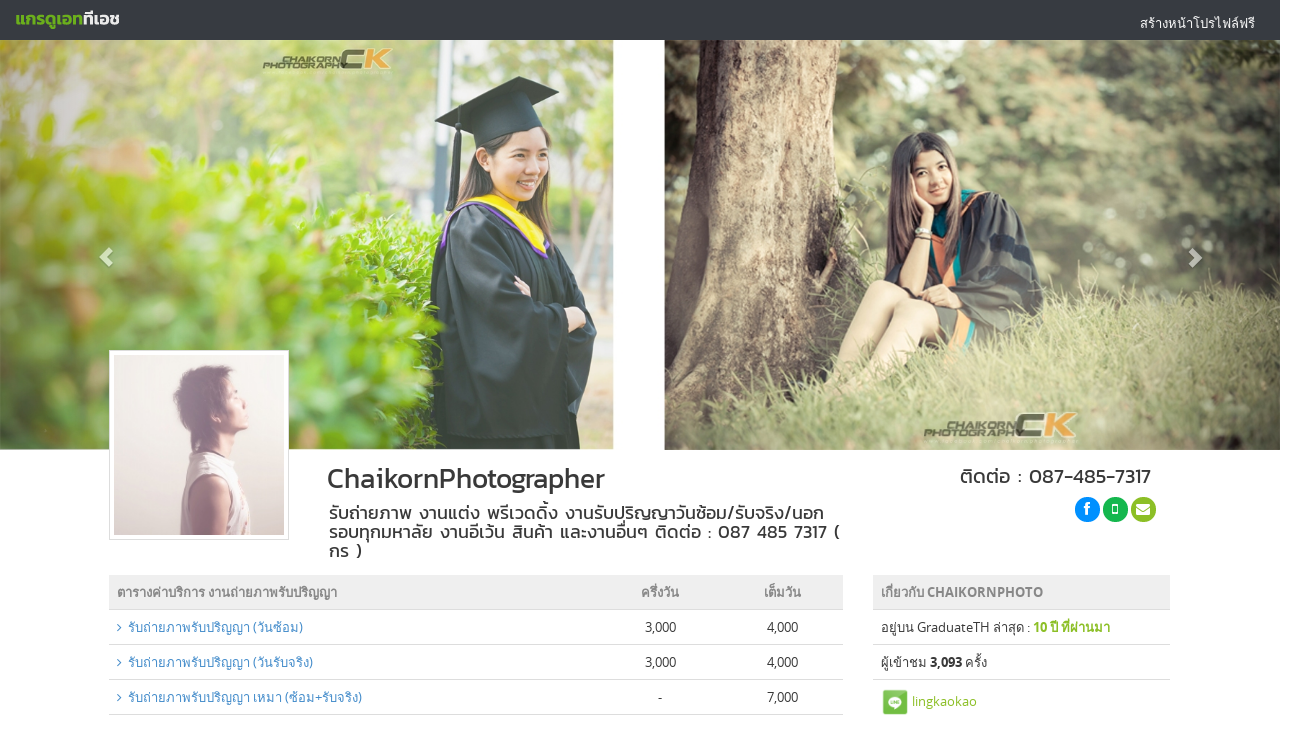

--- FILE ---
content_type: text/html;charset=CHARSET
request_url: https://www.graduateth.com/chaikornphoto
body_size: 7912
content:
<!DOCTYPE html>

<html>
    <head><!-- 
		<script data-ad-client="ca-pub-0760722859646290" async src="https://pagead2.googlesyndication.com/pagead/js/adsbygoogle.js"></script> -->
        <meta charset="utf-8">
        <meta http-equiv="X-UA-Compatible" content="IE=edge,chrome=1">
        <base href="https://www.graduateth.com">
        <title>ChaikornPhotographer | GraduateTH</title>
        <meta name="description" content="à¸£à¸±à¸šà¸–à¹ˆà¸²à¸¢à¸ à¸²à¸ž à¸‡à¸²à¸™à¹à¸•à¹ˆà¸‡ à¸žà¸£à¸µà¹€à¸§à¸”à¸”à¸´à¹‰à¸‡ à¸‡à¸²à¸™à¸£à¸±à¸šà¸›à¸£à¸´à¸à¸à¸²à¸§à¸±à¸™à¸‹à¹‰à¸­à¸¡/à¸£à¸±à¸šà¸ˆà¸£à¸´à¸‡/à¸™à¸­à¸à¸£à¸­à¸šà¸—à¸¸à¸à¸¡à¸«à¸²à¸¥à¸±à¸¢ à¸‡à¸²à¸™à¸­à¸µà¹€à¸§à¹‰à¸™ à¸ªà¸´à¸™à¸„à¹‰à¸² à¹à¸¥à¸°à¸‡à¸²à¸™à¸­à¸·à¹ˆà¸™à¹† à¸•à¸´à¸”à¸•à¹ˆà¸­ :  087 485 7317 ( à¸à¸£ )">
        <meta name="keyword" content="à¸£à¸±à¸šà¸–à¹ˆà¸²à¸¢à¸ à¸²à¸žà¸‡à¸²à¸™à¸žà¸´à¸˜à¸µà¸•à¹ˆà¸²à¸‡à¹† à¸–à¹ˆà¸²à¸¢à¸ à¸²à¸žà¸ªà¸´à¸™à¸„à¹‰à¸² à¸‡à¸²à¸™à¸­à¸µà¹€à¸§à¹‰à¸™ à¸—à¸³à¹‚à¸›à¸£à¹„à¸Ÿà¸¥à¹Œ,à¸«à¸²à¸Šà¹ˆà¸²à¸‡à¸ à¸²à¸ž, à¸Šà¹ˆà¸²à¸‡à¸ à¸²à¸žà¸£à¸±à¸šà¸›à¸£à¸´à¸à¸à¸², à¸Šà¹ˆà¸²à¸‡à¸—à¸³à¸œà¸¡à¸£à¸±à¸šà¸›à¸£à¸´à¸à¸à¸², à¸Šà¹ˆà¸²à¸‡à¹à¸•à¹ˆà¸‡à¸«à¸™à¹‰à¸²à¸£à¸±à¸šà¸›à¸£à¸´à¸à¸à¸², à¸‚à¸­à¸‡à¸‚à¸§à¸±à¸à¸£à¸±à¸šà¸›à¸£à¸´à¸à¸à¸², à¸•à¸²à¸à¸¥à¹‰à¸­à¸‡à¸£à¸±à¸šà¸›à¸£à¸´à¸à¸à¸², à¸à¸³à¸«à¸™à¸”à¸à¸²à¸£à¸£à¸±à¸šà¸›à¸£à¸´à¸à¸à¸², à¸žà¸´à¸˜à¸µà¸£à¸±à¸šà¸›à¸£à¸´à¸à¸à¸², à¸šà¸±à¸“à¸—à¸´à¸•à¸ˆà¸šà¹ƒà¸«à¸¡à¹ˆ, à¸„à¸¹à¹ˆà¸¡à¸·à¸­à¸šà¸±à¸“à¸—à¸´à¸•">
        <meta name="viewport" content="width=device-width, initial-scale=1.0"> 
		<meta property="fb:pages" content="562745040486780" />
		<meta property="og:title" content="ChaikornPhotographer | GraduateTH"/> 
		<meta property="og:site_name" content="GraduateTH"/>
		<meta property="og:description" content="à¸£à¸±à¸šà¸–à¹ˆà¸²à¸¢à¸ à¸²à¸ž à¸‡à¸²à¸™à¹à¸•à¹ˆà¸‡ à¸žà¸£à¸µà¹€à¸§à¸”à¸”à¸´à¹‰à¸‡ à¸‡à¸²à¸™à¸£à¸±à¸šà¸›à¸£à¸´à¸à¸à¸²à¸§à¸±à¸™à¸‹à¹‰à¸­à¸¡/à¸£à¸±à¸šà¸ˆà¸£à¸´à¸‡/à¸™à¸­à¸à¸£à¸­à¸šà¸—à¸¸à¸à¸¡à¸«à¸²à¸¥à¸±à¸¢ à¸‡à¸²à¸™à¸­à¸µà¹€à¸§à¹‰à¸™ à¸ªà¸´à¸™à¸„à¹‰à¸² à¹à¸¥à¸°à¸‡à¸²à¸™à¸­à¸·à¹ˆà¸™à¹† à¸•à¸´à¸”à¸•à¹ˆà¸­ :  087 485 7317 ( à¸à¸£ )"/>
		<meta property="og:url" content="https://www.graduateth.com/chaikornphoto"/>
		<meta property="og:type" content="article"/> 
		<meta property="fb:admins" content="546440225" />
		<meta property="fb:app_id" content="559575417463842" />
		<meta property="og:image" content="https://www.graduateth.com/data/chaikornphoto/1024_13898518641.jpg"/>		<meta property="article:author" content="https://www.facebook.com/graduateth" />
		<meta property="article:publisher" content="https://www.facebook.com/graduateth" />

		<link rel="alternate" hreflang="th" href="https://www.graduateth.com/chaikornphoto">
        <!-- Place favicon.ico and apple-touch-icon.png in the root directory -->

        <!--base css styles-->
        <link rel="stylesheet" href="assets/bootstrap/css/bootstrap.min.css">
        <link rel="stylesheet" href="assets/font-awesome/css/font-awesome.min.css">

        <!--page specific css styles-->
        <link rel="stylesheet" href="assets/prettyPhoto/css/prettyPhoto.css">
        <link rel="stylesheet" href="assets/jquery-ui/jquery-ui.min.css">
		
		        <link rel="stylesheet" type="text/css" href="assets/chosen-bootstrap/chosen.min.css" />
        <link rel="stylesheet" type="text/css" href="assets/jquery-tags-input/jquery.tagsinput.css" />
        <link rel="stylesheet" type="text/css" href="assets/jquery-pwstrength/jquery.pwstrength.css" />
        <link rel="stylesheet" type="text/css" href="assets/bootstrap-fileupload/bootstrap-fileupload.css" />
        <link rel="stylesheet" type="text/css" href="assets/bootstrap-duallistbox/duallistbox/bootstrap-duallistbox.css" />
        <link rel="stylesheet" type="text/css" href="assets/dropzone/downloads/css/dropzone.css" />
        <link rel="stylesheet" type="text/css" href="assets/bootstrap-colorpicker/css/colorpicker.css" />
        <link rel="stylesheet" type="text/css" href="assets/bootstrap-timepicker/compiled/timepicker.css" />
        <link rel="stylesheet" type="text/css" href="assets/clockface/css/clockface.css" />
        <link rel="stylesheet" type="text/css" href="assets/bootstrap-datepicker/css/datepicker.css" />
        <link rel="stylesheet" type="text/css" href="assets/bootstrap-daterangepicker/daterangepicker.css" />
        <link rel="stylesheet" type="text/css" href="assets/bootstrap-switch/static/stylesheets/bootstrap-switch.css" />
        <link rel="stylesheet" type="text/css" href="assets/bootstrap-wysihtml5/bootstrap-wysihtml5.css" />

		        <!--flaty css styles-->
        <link rel="stylesheet" href="css/flaty.css">
        <link rel="stylesheet" href="css/flaty-responsive.css">

        <!--custom css styles-->
        <link rel="stylesheet" href="a_custom.css?t=1769077440">
		<link href="font/kanit/kanit.css" rel="stylesheet" type="text/css">

        <link rel="shortcut icon" href="images/favicon.ico"> 
        <script src="//ajax.googleapis.com/ajax/libs/jquery/2.0.3/jquery.min.js"></script>
        <script>window.jQuery || document.write('<script src="assets/jquery/jquery-2.0.3.min.js"><\/script>')</script>
 
<!-- Facebook Pixel Code -->
<script>
  !function(f,b,e,v,n,t,s)
  {if(f.fbq)return;n=f.fbq=function(){n.callMethod?
  n.callMethod.apply(n,arguments):n.queue.push(arguments)};
  if(!f._fbq)f._fbq=n;n.push=n;n.loaded=!0;n.version='2.0';
  n.queue=[];t=b.createElement(e);t.async=!0;
  t.src=v;s=b.getElementsByTagName(e)[0];
  s.parentNode.insertBefore(t,s)}(window, document,'script',
  'https://connect.facebook.net/en_US/fbevents.js');
  fbq('init', '2286325785017933');
  fbq('track', 'PageView');
</script>
<noscript><img height="1" width="1" style="display:none"
  src="https://www.facebook.com/tr?id=2286325785017933&ev=PageView&noscript=1"
/></noscript>
<!-- End Facebook Pixel Code -->
    </head>        <div id="navbar" class="navbar" >
  
            <a class="navbar-brand" href="https://www.graduateth.com" title="GraduateTH">
                <small><img src="images/logos2019.png"border="0" align="left" title="GraduateTH à¸«à¸²à¸Šà¹ˆà¸²à¸‡à¸ à¸²à¸žà¸£à¸±à¸šà¸›à¸£à¸´à¸à¸à¸²"></small>
            </a>

            <ul class="nav flaty-nav pull-right">
                <li class="user-profile">
                    <a href="javascript:;" onclick="GTHFBLogin();" class="user-menu">à¸ªà¸£à¹‰à¸²à¸‡à¸«à¸™à¹‰à¸²à¹‚à¸›à¸£à¹„à¸Ÿà¸¥à¹Œà¸Ÿà¸£à¸µ</a>
				</li>
                <!-- END Button User -->
            </ul>
        </div>
        <!-- END Navbar -->
	<body class="skin-black">
<script>
  fbq('track', 'Lead');
  fbq('track', 'ViewContent');
</script> 

        <!-- BEGIN Container -->       <div class="container" id="main-container">            <!-- BEGIN Content -->            <div id="main-content"> 
        <!-- BEGIN Main Content -->
    <div class="bs-example visible-lg">
      <div id="carousel-example-generic" class="carousel slide" data-ride="carousel" style="max-height: 650px;">
        <ol class="carousel-indicators"><li data-target="#carousel-example-generic" data-slide-to="0" class="active"></li>
			<li data-target="#carousel-example-generic" data-slide-to="1" class=""></li>
			<li data-target="#carousel-example-generic" data-slide-to="2" class=""></li>
			</ol>
        <div class="carousel-inner">
          
			  <div class="item center active" style="max-height: 650px;">
				<img src="data/chaikornphoto/1920_13898518641.jpg">
			  </div>
			  
			  <div class="item center " style="max-height: 650px;">
				<img src="data/chaikornphoto/1920_13898537552.jpg">
			  </div>
			  
			  <div class="item center " style="max-height: 650px;">
				<img src="data/chaikornphoto/1920_13898543533.jpg">
			  </div>
			          </div>
        <a class="left carousel-control" href="#carousel-example-generic" data-slide="prev">
          <span class="glyphicon glyphicon-chevron-left"></span>
        </a>
        <a class="right carousel-control" href="#carousel-example-generic" data-slide="next">
          <span class="glyphicon glyphicon-chevron-right"></span>
        </a>
      </div>
    </div><!-- /example -->
	 <style>
#main-content {   
	padding:0 !important; 
}
.carousel, .carousel-inner , .carousel-control{   
	/*min-height:650px;*/
}

 
 </style> 
 
			<div class="row usertopbar" style=" ">
				<div class="col-md-2 col-md-offset-1 userbarimg"><img src="data/chaikornphoto/t_chaikornphoto.jpg" alt="chaikornphoto's profile" class="img-display img-thumbnail img-responsive"/></div>
				<div class="col-md-5 userbar">
					<h1 class="hd1 userbar">ChaikornPhotographer</h1>
					<h4 class="hd4 userbar">à¸£à¸±à¸šà¸–à¹ˆà¸²à¸¢à¸ à¸²à¸ž à¸‡à¸²à¸™à¹à¸•à¹ˆà¸‡ à¸žà¸£à¸µà¹€à¸§à¸”à¸”à¸´à¹‰à¸‡ à¸‡à¸²à¸™à¸£à¸±à¸šà¸›à¸£à¸´à¸à¸à¸²à¸§à¸±à¸™à¸‹à¹‰à¸­à¸¡/à¸£à¸±à¸šà¸ˆà¸£à¸´à¸‡/à¸™à¸­à¸à¸£à¸­à¸šà¸—à¸¸à¸à¸¡à¸«à¸²à¸¥à¸±à¸¢ à¸‡à¸²à¸™à¸­à¸µà¹€à¸§à¹‰à¸™ à¸ªà¸´à¸™à¸„à¹‰à¸² à¹à¸¥à¸°à¸‡à¸²à¸™à¸­à¸·à¹ˆà¸™à¹† à¸•à¸´à¸”à¸•à¹ˆà¸­ :  087 485 7317 ( à¸à¸£ )</h4> 
				</div>
				<div class="col-md-3 userbarsocial ">
					<h3 class="hd3 userbarhd">à¸•à¸´à¸”à¸•à¹ˆà¸­  : 087-485-7317</h3> 
									<div> 
										<a href="https://www.facebook.com/chaikorn.photographer" target="blank" ref="nofollow" class="btn btn-circle btn-primary" title="à¹„à¸›à¸¢à¸±à¸‡ Facebook"><i class="icon-facebook"></i></a> 																				 
										 
										 
										<button class="btn btn-circle btn-success"><i class="icon-mobile-phone" title="à¹„à¸›à¸¢à¸±à¸‡ Line : lingkaokao"></i></button> 
										<a href="mailto:chaikornphoto@gmail.com" class="btn btn-circle btn-lime" title="à¹„à¸›à¸¢à¸±à¸‡ Email"><i class="icon-envelope"></i></a>										 
									</div> 
				</div>  
			</div> <!-- /row --> 

    <div class="bs-example visible-xs">
      <div id="carousel-example-generic" class="carousel slide" data-ride="carousel" style="max-height: 650px;">
        <ol class="carousel-indicators"><li data-target="#carousel-example-generic" data-slide-to="0" class="active"></li>
			<li data-target="#carousel-example-generic" data-slide-to="1" class=""></li>
			<li data-target="#carousel-example-generic" data-slide-to="2" class=""></li>
			</ol>
        <div class="carousel-inner">
          
			  <div class="item center active" style="max-height: 650px;">
				<img src="data/chaikornphoto/1920_13898518641.jpg">
			  </div>
			  
			  <div class="item center " style="max-height: 650px;">
				<img src="data/chaikornphoto/1920_13898537552.jpg">
			  </div>
			  
			  <div class="item center " style="max-height: 650px;">
				<img src="data/chaikornphoto/1920_13898543533.jpg">
			  </div>
			          </div>
        <a class="left carousel-control" href="#carousel-example-generic" data-slide="prev">
          <span class="glyphicon glyphicon-chevron-left"></span>
        </a>
        <a class="right carousel-control" href="#carousel-example-generic" data-slide="next">
          <span class="glyphicon glyphicon-chevron-right"></span>
        </a>
      </div>
    </div><!-- /example -->


			<div class="row" style="margin-top:10px;">
				<div class="col-md-7 col-md-offset-1">
                                <table class="table fill-head">
                                    <thead>
                                        <tr> 
                                            <th>à¸•à¸²à¸£à¸²à¸‡à¸„à¹ˆà¸²à¸šà¸£à¸´à¸à¸²à¸£ à¸‡à¸²à¸™à¸–à¹ˆà¸²à¸¢à¸ à¸²à¸žà¸£à¸±à¸šà¸›à¸£à¸´à¸à¸à¸²</th>
                                            <th class="center col-md-2">à¸„à¸£à¸¶à¹ˆà¸‡à¸§à¸±à¸™</th>
                                            <th class="center col-md-2">à¹€à¸•à¹‡à¸¡à¸§à¸±à¸™</th>
                                        </tr>
                                    </thead>
                                    <tbody>

									                                        <tr> 
                                            <td>
											<a class="accordion-toggle" data-toggle="collapse" data-parent="#accordion" href="#collapsepre"><i class="icon-angle-right"></i> &nbsp;à¸£à¸±à¸šà¸–à¹ˆà¸²à¸¢à¸ à¸²à¸žà¸£à¸±à¸šà¸›à¸£à¸´à¸à¸à¸² (à¸§à¸±à¸™à¸‹à¹‰à¸­à¸¡)</a>
											<div id="collapsepre" class="panel-collapse collapse"> 
												<div class="well well-sm"><b>à¸ªà¸´à¹ˆà¸‡à¸—à¸µà¹ˆà¸„à¸¸à¸“à¸ˆà¸°à¹„à¸”à¹‰à¸£à¸±à¸š</b> <br>
												à¸ªà¸´à¹ˆà¸‡à¸—à¸µà¹ˆà¸„à¸¸à¸“à¸ˆà¸°à¹„à¸”à¹‰à¸£à¸±à¸š <br>
- à¸–à¹ˆà¸²à¸¢à¸ à¸²à¸žà¸ˆà¸³à¸™à¸§à¸™à¹„à¸¡à¹ˆà¸ˆà¸³à¸à¸±à¸”<br>
- à¹à¸•à¹ˆà¸‡à¹à¸ªà¸‡ à¸ªà¸µ à¸ªà¸§à¸¢à¸‡à¸²à¸¡à¸—à¸¸à¸à¸ à¸²à¸ž<br>
- à¹„à¸Ÿà¸¥à¹Œà¸ à¸²à¸žà¹„à¸£à¸—à¹Œà¹ƒà¸ªà¹ˆ DVD à¸žà¸£à¹‰à¸­à¸¡<br>
à¸›à¸£à¸´à¹‰à¸™à¸›à¸à¸ªà¸à¸µà¸™à¹à¸œà¹ˆà¸™<br>
- à¸ªà¹ˆà¸‡à¸£à¸¹à¸›à¸•à¸±à¸§à¸­à¸¢à¹ˆà¸²à¸‡à¹ƒà¸«à¹‰à¸Šà¸¡à¹€à¸£à¸·à¹ˆà¸­à¸¢à¹†à¸—à¸²à¸‡ facebook<br>
<br>
"à¸«à¸¡à¸²à¸¢à¹€à¸«à¸•à¸¸" (à¸£à¸²à¸„à¸²à¸™à¸µà¹ˆà¸£à¸§à¸¡à¸„à¹ˆà¸²à¹€à¸”à¸´à¸™à¸—à¸²à¸‡à¹à¸¥à¹‰à¸§ )<br>
- à¸à¸£à¸“à¸µà¸—à¸µà¹ˆà¸–à¹ˆà¸²à¸¢à¸•à¹ˆà¸²à¸‡à¸ˆà¸±à¸‡à¸«à¸§à¸±à¸”à¸‚à¸­à¸„à¸´à¸”à¸„à¹ˆà¸²à¹€à¸”à¸´à¸™à¸—à¸²à¸‡à¹„à¸›à¸à¸¥à¸±à¸šà¹à¸¥à¸°à¸„à¹ˆà¸²à¸—à¸µà¹ˆà¸žà¸±à¸à¸•à¸²à¸¡à¸ˆà¸£à¸´à¸‡												</div>
											</div> 
											</td>
                                            <td class="center">3,000</td>
                                            <td class="center">4,000</td>
                                        </tr>  
																				
									                                        <tr> 
                                            <td> 
											<a class="accordion-toggle" data-toggle="collapse" data-parent="#accordion" href="#collapseday"><i class="icon-angle-right"></i> &nbsp;à¸£à¸±à¸šà¸–à¹ˆà¸²à¸¢à¸ à¸²à¸žà¸£à¸±à¸šà¸›à¸£à¸´à¸à¸à¸² (à¸§à¸±à¸™à¸£à¸±à¸šà¸ˆà¸£à¸´à¸‡)</a>
											<div id="collapseday" class="panel-collapse collapse"> 
												<div class="well well-sm"><b>à¸ªà¸´à¹ˆà¸‡à¸—à¸µà¹ˆà¸„à¸¸à¸“à¸ˆà¸°à¹„à¸”à¹‰à¸£à¸±à¸š</b> <br>
												à¸ªà¸´à¹ˆà¸‡à¸—à¸µà¹ˆà¸„à¸¸à¸“à¸ˆà¸°à¹„à¸”à¹‰à¸£à¸±à¸š <br>
- à¸–à¹ˆà¸²à¸¢à¸ à¸²à¸žà¸ˆà¸³à¸™à¸§à¸™à¹„à¸¡à¹ˆà¸ˆà¸³à¸à¸±à¸”<br>
- à¹à¸•à¹ˆà¸‡à¹à¸ªà¸‡ à¸ªà¸µ à¸ªà¸§à¸¢à¸‡à¸²à¸¡à¸—à¸¸à¸à¸ à¸²à¸ž<br>
- à¹„à¸Ÿà¸¥à¹Œà¸ à¸²à¸žà¹„à¸£à¸—à¹Œà¹ƒà¸ªà¹ˆ DVD à¸žà¸£à¹‰à¸­à¸¡<br>
à¸›à¸£à¸´à¹‰à¸™à¸›à¸à¸ªà¸à¸µà¸™à¹à¸œà¹ˆà¸™<br>
- à¸ªà¹ˆà¸‡à¸£à¸¹à¸›à¸•à¸±à¸§à¸­à¸¢à¹ˆà¸²à¸‡à¹ƒà¸«à¹‰à¸Šà¸¡à¹€à¸£à¸·à¹ˆà¸­à¸¢à¹†à¸—à¸²à¸‡ facebook<br>
<br>
"à¸«à¸¡à¸²à¸¢à¹€à¸«à¸•à¸¸" (à¸£à¸²à¸„à¸²à¸™à¸µà¹ˆà¸£à¸§à¸¡à¸„à¹ˆà¸²à¹€à¸”à¸´à¸™à¸—à¸²à¸‡à¹à¸¥à¹‰à¸§ )<br>
- à¸à¸£à¸“à¸µà¸—à¸µà¹ˆà¸–à¹ˆà¸²à¸¢à¸•à¹ˆà¸²à¸‡à¸ˆà¸±à¸‡à¸«à¸§à¸±à¸”à¸‚à¸­à¸„à¸´à¸”à¸„à¹ˆà¸²à¹€à¸”à¸´à¸™à¸—à¸²à¸‡à¹„à¸›à¸à¸¥à¸±à¸šà¹à¸¥à¸°à¸„à¹ˆà¸²à¸—à¸µà¹ˆà¸žà¸±à¸à¸•à¸²à¸¡à¸ˆà¸£à¸´à¸‡												</div>
											</div> 
											</td>
                                            <td class="center">3,000</td>
                                            <td class="center">4,000</td>
                                        </tr>  
																				
									                                        <tr>  
                                            <td> 
											<a class="accordion-toggle" data-toggle="collapse" data-parent="#accordion" href="#collapsehire"><i class="icon-angle-right"></i> &nbsp;à¸£à¸±à¸šà¸–à¹ˆà¸²à¸¢à¸ à¸²à¸žà¸£à¸±à¸šà¸›à¸£à¸´à¸à¸à¸² à¹€à¸«à¸¡à¸² (à¸‹à¹‰à¸­à¸¡+à¸£à¸±à¸šà¸ˆà¸£à¸´à¸‡)</a>
											<div id="collapsehire" class="panel-collapse collapse"> 
												<div class="well well-sm"><b>à¸ªà¸´à¹ˆà¸‡à¸—à¸µà¹ˆà¸„à¸¸à¸“à¸ˆà¸°à¹„à¸”à¹‰à¸£à¸±à¸š</b> <br>
												à¸ªà¸´à¹ˆà¸‡à¸—à¸µà¹ˆà¸„à¸¸à¸“à¸ˆà¸°à¹„à¸”à¹‰à¸£à¸±à¸š <br>
- à¸–à¹ˆà¸²à¸¢à¸ à¸²à¸žà¸ˆà¸³à¸™à¸§à¸™à¹„à¸¡à¹ˆà¸ˆà¸³à¸à¸±à¸”<br>
- à¹à¸•à¹ˆà¸‡à¹à¸ªà¸‡ à¸ªà¸µ à¸ªà¸§à¸¢à¸‡à¸²à¸¡à¸—à¸¸à¸à¸ à¸²à¸ž<br>
- à¹„à¸Ÿà¸¥à¹Œà¸ à¸²à¸žà¹„à¸£à¸—à¹Œà¹ƒà¸ªà¹ˆ DVD à¸žà¸£à¹‰à¸­à¸¡<br>
à¸›à¸£à¸´à¹‰à¸™à¸›à¸à¸ªà¸à¸µà¸™à¹à¸œà¹ˆà¸™<br>
- à¸ªà¹ˆà¸‡à¸£à¸¹à¸›à¸•à¸±à¸§à¸­à¸¢à¹ˆà¸²à¸‡à¹ƒà¸«à¹‰à¸Šà¸¡à¹€à¸£à¸·à¹ˆà¸­à¸¢à¹†à¸—à¸²à¸‡ facebook<br>
<br>
"à¸«à¸¡à¸²à¸¢à¹€à¸«à¸•à¸¸" (à¸£à¸²à¸„à¸²à¸™à¸µà¹ˆà¸£à¸§à¸¡à¸„à¹ˆà¸²à¹€à¸”à¸´à¸™à¸—à¸²à¸‡à¹à¸¥à¹‰à¸§ )<br>
- à¸à¸£à¸“à¸µà¸—à¸µà¹ˆà¸–à¹ˆà¸²à¸¢à¸•à¹ˆà¸²à¸‡à¸ˆà¸±à¸‡à¸«à¸§à¸±à¸”à¸‚à¸­à¸„à¸´à¸”à¸„à¹ˆà¸²à¹€à¸”à¸´à¸™à¸—à¸²à¸‡à¹„à¸›à¸à¸¥à¸±à¸šà¹à¸¥à¸°à¸„à¹ˆà¸²à¸—à¸µà¹ˆà¸žà¸±à¸à¸•à¸²à¸¡à¸ˆà¸£à¸´à¸‡												</div>
											</div> 
											</td>
                                            <td class="center">-</td>
                                            <td class="center">7,000</td>
                                        </tr> 
																				
									                                        <tr>  
                                            <td> 
											<a class="accordion-toggle" data-toggle="collapse" data-parent="#accordion" href="#collapseout"><i class="icon-angle-right"></i> &nbsp;à¸£à¸±à¸šà¸–à¹ˆà¸²à¸¢à¸ à¸²à¸žà¸™à¸­à¸à¸£à¸­à¸šà¸£à¸±à¸šà¸›à¸£à¸´à¸à¸à¸²</a>
											<div id="collapseout" class="panel-collapse collapse"> 
												<div class="well well-sm"><b>à¸ªà¸´à¹ˆà¸‡à¸—à¸µà¹ˆà¸„à¸¸à¸“à¸ˆà¸°à¹„à¸”à¹‰à¸£à¸±à¸š</b> <br>
												à¸ªà¸´à¹ˆà¸‡à¸—à¸µà¹ˆà¸„à¸¸à¸“à¸ˆà¸°à¹„à¸”à¹‰à¸£à¸±à¸š <br>
- à¸–à¹ˆà¸²à¸¢à¸ à¸²à¸žà¸ˆà¸³à¸™à¸§à¸™à¹„à¸¡à¹ˆà¸ˆà¸³à¸à¸±à¸”<br>
- à¹à¸•à¹ˆà¸‡à¹à¸ªà¸‡ à¸ªà¸µ à¸ªà¸§à¸¢à¸‡à¸²à¸¡à¸—à¸¸à¸à¸ à¸²à¸ž<br>
- à¹„à¸Ÿà¸¥à¹Œà¸ à¸²à¸žà¹„à¸£à¸—à¹Œà¹ƒà¸ªà¹ˆ DVD à¸žà¸£à¹‰à¸­à¸¡<br>
à¸›à¸£à¸´à¹‰à¸™à¸›à¸à¸ªà¸à¸µà¸™à¹à¸œà¹ˆà¸™<br>
- à¸ªà¹ˆà¸‡à¸£à¸¹à¸›à¸•à¸±à¸§à¸­à¸¢à¹ˆà¸²à¸‡à¹ƒà¸«à¹‰à¸Šà¸¡à¹€à¸£à¸·à¹ˆà¸­à¸¢à¹†à¸—à¸²à¸‡ facebook<br>
<br>
"à¸«à¸¡à¸²à¸¢à¹€à¸«à¸•à¸¸" (à¸£à¸²à¸„à¸²à¸™à¸µà¹ˆà¸£à¸§à¸¡à¸„à¹ˆà¸²à¹€à¸”à¸´à¸™à¸—à¸²à¸‡à¹à¸¥à¹‰à¸§ )<br>
- à¸à¸£à¸“à¸µà¸—à¸µà¹ˆà¸–à¹ˆà¸²à¸¢à¸•à¹ˆà¸²à¸‡à¸ˆà¸±à¸‡à¸«à¸§à¸±à¸”à¸‚à¸­à¸„à¸´à¸”à¸„à¹ˆà¸²à¹€à¸”à¸´à¸™à¸—à¸²à¸‡à¹„à¸›à¸à¸¥à¸±à¸šà¹à¸¥à¸°à¸„à¹ˆà¸²à¸—à¸µà¹ˆà¸žà¸±à¸à¸•à¸²à¸¡à¸ˆà¸£à¸´à¸‡												</div>
											</div> 
											</td>
                                            <td class="center">3,000</td>
                                            <td class="center">4,000</td>
                                        </tr> 
										                                    </tbody>
                                </table>
 

<!-- 
								<script async src="https://pagead2.googlesyndication.com/pagead/js/adsbygoogle.js"></script> -->
								<!-- GraduateTH User 728 -->
								<!-- <ins class="adsbygoogle"
									 style="display:inline-block;width:728px;height:90px"
									 data-ad-client="ca-pub-0760722859646290"
									 data-ad-slot="8831270825"></ins>
								<script>
									 (adsbygoogle = window.adsbygoogle || []).push({});
								</script> -->

							<div class="visible-xs">
								 <table border="0" width="100%" cellspacing="0" cellpadding="0" style="border-collapse:collapse;"><tr style=""><td height="28" style="line-height:28px;">&nbsp;</td></tr><tr><td style=""><table border="0" width="280" cellspacing="0" cellpadding="0" style="border-collapse:separate;background-color:#ffffff;border:1px solid #dddfe2;border-radius:3px;font-family:Helvetica, Arial, sans-serif;margin:0px auto;"><tr style="padding-bottom: 8px;"><td style=""><img class="img" src="https://scontent.fbkk7-2.fna.fbcdn.net/v/t1.0-0/c0.0.593.309a/p526x395/66101642_10162176749950226_370379043096231936_n.jpg?_nc_cat=111&amp;_nc_eui2=AeFzVVTeXjhIIgYETwS6v8ckcGRCxhx_U-R8qLtaWtAq9YH7N65oCI8l_mKpVQKorzskGCHTmkQK4KgjVSyglC_YQTK0_wV8yX1EdJuK1x7xvQ&amp;_nc_oc=AQl9fgILmhpu9PxTbEyGLChQJgXCggRNAJaebAPouE9UrRKh5VUMF9Dm5nP963Jpn4w&amp;_nc_ht=scontent.fbkk7-2.fna&amp;oh=2deb873c12330f7e43f5319ec263ed26&amp;oe=5DB7B1D8" width="280" height="146" alt="" /></td></tr><tr><td style="font-size:14px;font-weight:bold;padding:8px 8px 0px 8px;text-align:center;">à¸«à¸²à¸Šà¹ˆà¸²à¸‡à¸ à¸²à¸žà¸£à¸±à¸šà¸›à¸£à¸´à¸à¸à¸²</td></tr><tr><td style="color:#90949c;font-size:12px;font-weight:normal;text-align:center;">à¸à¸¥à¸¸à¹ˆà¸¡à¸ªà¸²à¸˜à¸²à¸£à¸“à¸° Â· à¸ªà¸¡à¸²à¸Šà¸´à¸ 119 à¸„à¸™</td></tr><tr><td style="padding:8px 12px 12px 12px;"><table border="0" cellspacing="0" cellpadding="0" style="border-collapse:collapse;width:100%;"><tr><td style="background-color:#4267b2;border-radius:3px;text-align:center;"><a style="color:#3b5998;text-decoration:none;cursor:pointer;width:100%;" href="https://www.facebook.com/plugins/group/join/popup/?group_id=144028846253098&amp;source=email_campaign_plugin" target="_blank" rel="noopener"><table border="0" cellspacing="0" cellpadding="3" align="center" style="border-collapse:collapse;"><tr><td style="border-bottom:3px solid #4267b2;border-top:3px solid #4267b2;color:#FFF;font-family:Helvetica, Arial, sans-serif;font-size:12px;font-weight:bold;">à¹€à¸‚à¹‰à¸²à¸£à¹ˆà¸§à¸¡à¸à¸¥à¸¸à¹ˆà¸¡</td></tr></table></a></td></tr></table></td></tr><tr><td style="border-top:1px solid #dddfe2;font-size:12px;padding:8px 12px;">à¸à¸¥à¸¸à¹ˆà¸¡à¸™à¸µà¹‰ à¸ªà¸³à¸«à¸£à¸±à¸š à¸«à¸²à¸Šà¹ˆà¸²à¸‡à¸ à¸²à¸ž à¸‡à¸²à¸™à¸£à¸±à¸šà¸›à¸£à¸´à¸à¸à¸²
								à¹‚à¸žà¸ªà¸•à¹Œà¸‡à¸²à¸™à¸£à¸±à¸šà¸›à¸£à¸´à¸à¸à¸² à¸ªà¹ˆà¸‡à¸‡à¸²à¸™ à¹à¸Šà¸£à¹Œà¸‡à¸²à¸™à¸£à¸±à¸šà¸›à¸£à¸´à¸à¸à¸² à¹€à¸—à¹ˆà¸²à¸™à¸±à¹‰à¸™
								--------
								à¸«à¹‰à¸²à¸¡à¸žà¸¹à¸”à¸„à¸¸à¸¢à¹€à¸£à¸·à¹ˆà¸­à¸‡à¸à¸²à¸£à¹€à¸¡à¸·à¸­à¸‡
								à¸«à¹‰à¸²à¸¡à¹à¸ªà¸”à¸‡à¸‚à¹‰à¸­à¸„à¸§à¸²à¸¡à¹ƒà¸™à¸¥à¸±à¸à¸©à¸“à¸°à¸«à¸¡à¸´...</td></tr></table></td></tr><tr style=""><td height="28" style="line-height:28px;">&nbsp;</td></tr></table>
								</div>

									
 
							<div  style="margin-top:10px;"> 
								<div class="well well-lg">à¹ƒà¸«à¹‰à¹€à¸£à¸²à¹„à¸”à¹‰à¹€à¸›à¹‡à¸™à¸ªà¹ˆà¸§à¸™à¸«à¸™à¸¶à¹ˆà¸‡à¹ƒà¸™à¸à¸²à¸£à¹€à¸à¹‡à¸šà¸ à¸²à¸žà¸„à¸§à¸²à¸¡à¸—à¸£à¸‡à¸ˆà¸³à¸”à¸µà¹†à¹„à¸›à¸à¸±à¸šà¸„à¸¸à¸“ <br>
---------------------------------------------------------------------------<br>
Fanpage : https://www.facebook.com/chaikorn.photographer<br>
Facebook : https://www.facebook.com/chaikornphoto<br>
Line : lingkaokao<br>
Tel : 0874857317 Korn</div>
                            </div> 

 
 

                            </div>

							

				<div class="col-md-3">
					

							<table class="table fill-head">
                                    <thead>
                                        <tr> 
                                            <th>
																						à¹€à¸à¸µà¹ˆà¸¢à¸§à¸à¸±à¸š CHAIKORNPHOTO</th> 
                                        </tr>
                                    </thead>
 
<script>
function getfollow(u){
	$('#btnfollow'+u).removeClass('btn-primary').html('<i class="icon-refresh icon-spin"></i> à¸£à¸­à¸‹à¸±à¸à¸„à¸£à¸¹à¹ˆ');
	$.post("action.php?ac=follow&u="+u, function(data) { 
		$('#btnfollow'+u).addClass('btn-success').html('<i class="icon-ok"></i> à¸à¸³à¸¥à¸±à¸‡à¸•à¸´à¸”à¸•à¸²à¸¡');
	});
}
function unfollow(u){
	$('#btnfollow'+u).removeClass('btn-success').html('<i class="icon-refresh icon-spin"></i> à¸£à¸­à¸‹à¸±à¸à¸„à¸£à¸¹à¹ˆ');
	$.post("action.php?ac=unfollow&u="+u, function(data) { 
		$('#btnfollow'+u).addClass('btn-primary').html('<i class="icon-mail-forward"></i> à¸•à¸´à¸”à¸•à¸²à¸¡');
	});
}
</script>

                                    <tbody>
                                        <tr>  
                                            <td>à¸­à¸¢à¸¹à¹ˆà¸šà¸™ GraduateTH à¸¥à¹ˆà¸²à¸ªà¸¸à¸” : <span class="lime"><b>10 à¸›à¸µ à¸—à¸µà¹ˆà¸œà¹ˆà¸²à¸™à¸¡à¸²</b></span></td>
                                        </tr> 
                                        <tr>  
                                            <td>à¸œà¸¹à¹‰à¹€à¸‚à¹‰à¸²à¸Šà¸¡ <b>3,093</b> à¸„à¸£à¸±à¹‰à¸‡</td>
                                        </tr> 
										                                        <tr>  
                                            <td><span class="lime"><img src="images/ib-line.png" width="28" height="28" border="0" alt=""> lingkaokao</span></td>
                                        </tr> 
										


																				                                        <tr>  
                                            <td>à¹€à¸šà¸­à¸£à¹Œà¹‚à¸—à¸£à¸¨à¸±à¸žà¸—à¹Œ : 087-485-7317</td>
                                        </tr> 
										
                                        <tr>  
                                            <td>
											
																						à¸œà¸¹à¹‰à¸•à¸´à¸”à¸•à¸²à¸¡ <b>14</b> à¸„à¸™  

												<ul class="followlist">
										
												</ul>
											</td>
                                        </tr> 
 


<div id="fb-root"></div>
<script>(function(d, s, id) {
  var js, fjs = d.getElementsByTagName(s)[0];
  if (d.getElementById(id)) return;
  js = d.createElement(s); js.id = id;
  js.src = "//connect.facebook.net/en_US/sdk.js#xfbml=1&appId=496873775133418&version=v2.3";
  fjs.parentNode.insertBefore(js, fjs);
}(document, 'script', 'facebook-jssdk'));</script>   

                                        <tr>  
                                            <td>
<div style="margin-bottom:15px;width:100%" class="fb-page" data-href="https://www.facebook.com/GraduateTH" data-hide-cover="false" data-show-facepile="true" data-show-posts="false"><div class="fb-xfbml-parse-ignore"><blockquote cite="https://www.facebook.com/GraduateTH"><a href="https://www.facebook.com/GraduateTH">à¸£à¸§à¸¡à¸œà¸¥à¸‡à¸²à¸™à¸Šà¹ˆà¸²à¸‡à¸ à¸²à¸žà¸£à¸±à¸šà¸›à¸£à¸´à¸à¸à¸² Graduateth.com</a></blockquote></div></div>
											</td>
                                        </tr> 
 
                                    </tbody>
								</table>				</div>
			</div> <!-- /row -->
                 <footer>
                    <p> Â© 2013 - 2026 <a href="https://www.graduateth.com">GraduateTH</a> | à¸«à¸²à¸Šà¹ˆà¸²à¸‡à¸ à¸²à¸ž à¸Šà¹ˆà¸²à¸‡à¸ à¸²à¸žà¸£à¸±à¸šà¸›à¸£à¸´à¸à¸à¸² à¸Šà¹ˆà¸²à¸‡à¹à¸•à¹ˆà¸‡à¸«à¸™à¹‰à¸² à¸Šà¹ˆà¸²à¸‡à¸—à¸³à¸œà¸¡ à¹à¸¥à¸°à¸‚à¸­à¸‡à¸‚à¸§à¸±à¸à¸§à¸±à¸™à¸£à¸±à¸šà¸›à¸£à¸´à¸à¸à¸²  | <a href="https://www.graduateth.com/verified-member">Verified Member</a>  | <a href="https://www.graduateth.com/privacy">à¸™à¹‚à¸¢à¸šà¸²à¸¢à¸„à¸§à¸²à¸¡à¹€à¸›à¹‡à¸™à¸ªà¹ˆà¸§à¸™à¸•à¸±à¸§</a> <a href="https://www.graduateth.com/terms-condition">à¸‚à¹‰à¸­à¸à¸³à¸«à¸™à¸”à¹à¸¥à¸°à¹€à¸‡à¸·à¹ˆà¸­à¸™à¹„à¸‚</a><br>à¸•à¸´à¸”à¸•à¹ˆà¸­à¹€à¸£à¸² / à¸›à¸£à¸°à¸à¸²à¸¨à¸«à¸²à¸Šà¹ˆà¸²à¸‡à¸ à¸²à¸ž à¹„à¸”à¹‰à¸—à¸µà¹ˆ <a href="https://line.me/ti/p/%40mxw5709k"><img height="36" border="0" alt="à¹€à¸žà¸´à¹ˆà¸¡à¹€à¸žà¸·à¹ˆà¸­à¸™" src="https://biz.line.naver.jp/line_business/img/btn/addfriends_en.png"></a></p> 
                </footer>
                <a id="btn-scrollup" class="btn btn-circle btn-lg" href="#"><i class="icon-chevron-up"></i></a> <br>
				<center>
				<a href="https://shutter.run/" title="à¸«à¸²à¸ à¸²à¸žà¸‡à¸²à¸™à¸§à¸´à¹ˆà¸‡"><strong>à¸«à¸²à¸ à¸²à¸žà¸‡à¸²à¸™à¸§à¸´à¹ˆà¸‡</strong></a>
				<a href="https://shutter.run/" title="à¸ à¸²à¸žà¸‡à¸²à¸™à¸§à¸´à¹ˆà¸‡"><strong>à¸ à¸²à¸žà¸‡à¸²à¸™à¸§à¸´à¹ˆà¸‡</strong></a>
				</center>
            </div>            <!-- END Content -->        </div>        <!-- END Container -->  
    <div id="modal-fb" class="modal fade">
        <div class="modal-dialog">
            <div class="modal-content">
                <div class="modal-header">
                    <button type="button" class="close" data-dismiss="modal" aria-hidden="true">Ã—</button>
                    <h4 id="myModalLabel2">à¸ˆà¹‰à¸²à¸‡à¸‡à¸²à¸™à¹„à¸”à¹‰à¸­à¸¢à¹ˆà¸²à¸‡à¸¡à¸±à¹ˆà¸™à¹ƒà¸ˆ à¸à¸±à¸š à¸Šà¹ˆà¸²à¸‡à¸ à¸²à¸ž/à¸Šà¹ˆà¸²à¸‡à¹à¸•à¹ˆà¸‡à¸«à¸™à¹‰à¸² à¸—à¸µà¹ˆà¸¡à¸µà¸•à¸±à¸§à¸•à¸™</h4>
                </div>
                <div class="modal-body">   
<a href="https://www.graduateth.com/verified-member"><img src="images/verify-member-ads.png" class="img-responsive"></a>
<iframe src="//www.facebook.com/plugins/likebox.php?href=https%3A%2F%2Fwww.facebook.com%2FGraduateTH&amp;width=550&amp;height=60&amp;colorscheme=light&amp;show_faces=false&amp;header=false&amp;stream=false&amp;show_border=false&amp;appId=263482620339347" scrolling="no" frameborder="0" style="border:none; overflow:hidden; width:550px; height:60px;" allowTransparency="true"></iframe>

				</div>
                <div class="modal-footer">
                    <button class="btn" data-dismiss="modal" aria-hidden="true">à¸›à¸´à¸”à¸«à¸™à¹‰à¸²à¸•à¹ˆà¸²à¸‡</button> 
                </div>
            </div>
        </div>
    </div>
<a href="#modal-fb" role="button" data-toggle="modal" style="display:none" id="modal-fb-link"></a>


 
    <div id="modal-credit" class="modal fade">
        <div class="modal-dialog modal-lg">
            <div class="modal-content">
                <div class="modal-header">
                    <button type="button" class="close" data-dismiss="modal" aria-hidden="true">Ã—</button>
                    <h3 id="myModalLabel">GraduateTH</h3>
                </div>
                <div class="modal-body">
                    <p>à¸ªà¸±à¹ˆà¸‡à¸‹à¸·à¹‰à¸­à¹€à¸„à¸£à¸”à¸´à¸•à¹‚à¸†à¸©à¸“à¸² à¸•à¸±à¹‰à¸‡à¹à¸•à¹ˆ 3,000 à¸‚à¸¶à¹‰à¸™à¹„à¸›à¸§à¸±à¸™à¸™à¸µà¹‰ à¸£à¸±à¸šà¸Ÿà¸£à¸µ à¹€à¸ªà¸·à¹‰à¸­à¹‚à¸›à¹‚à¸¥ <strong>GraduateTH</strong> à¸ˆà¸³à¸™à¸§à¸™ 1 à¸•à¸±à¸§</p>
                    <p>à¸„à¸¥à¸´à¸ <a href="https://www.graduateth.com//sponsor/" class="btn btn-sm btn-info">à¸ˆà¸±à¸”à¸à¸²à¸£à¹‚à¸†à¸©à¸“à¸²</a> à¹€à¸žà¸·à¹ˆà¸­à¸­à¹ˆà¸²à¸™à¸£à¸²à¸¢à¸¥à¸°à¹€à¸­à¸µà¸¢à¸” à¸«à¸£à¸·à¸­ <a href="https://www.graduateth.com//credit/order" class="btn btn-sm btn-success">à¸ªà¸±à¹ˆà¸‡à¸‹à¸·à¹‰à¸­à¹€à¸„à¸£à¸”à¸´à¸•à¹ƒà¸«à¸¡à¹ˆ</a> à¹„à¸”à¹‰à¸—à¸±à¸™à¸—à¸µ</p>
                </div>
                <div class="modal-footer">
                    <button class="btn" data-dismiss="modal" aria-hidden="true">Close</button>
                </div>
            </div>
        </div>
    </div> 

	<a href="#modal-credit" role="button" class="btn" data-toggle="modal" style="display:none" id="modal-credit-link">x</a>

        <!--basic scripts-->
        <script src="assets/bootstrap/js/bootstrap.min.js"></script>
        <script src="assets/nicescroll/jquery.nicescroll.min.js"></script>
        <script src="assets/jquery-cookie/jquery.cookie.js"></script>

        <!--page specific plugin scripts--> 
        <script type="text/javascript" src="assets/prettyPhoto/js/jquery.prettyPhoto.js"></script> 
		        <script type="text/javascript" src="assets/chosen-bootstrap/chosen.jquery.min.js"></script>
        <script type="text/javascript" src="assets/bootstrap-inputmask/bootstrap-inputmask.min.js"></script>
        <script type="text/javascript" src="assets/jquery-tags-input/jquery.tagsinput.min.js"></script>
        <script type="text/javascript" src="assets/jquery-pwstrength/jquery.pwstrength.min.js"></script>
        <script type="text/javascript" src="assets/bootstrap-fileupload/bootstrap-fileupload.min.js"></script>
        <script type="text/javascript" src="assets/bootstrap-duallistbox/duallistbox/bootstrap-duallistbox.js"></script>
        <script type="text/javascript" src="assets/dropzone/downloads/dropzone.js"></script>
        <script type="text/javascript" src="assets/bootstrap-timepicker/js/bootstrap-timepicker.js"></script>
        <script type="text/javascript" src="assets/clockface/js/clockface.js"></script>
        <script type="text/javascript" src="assets/bootstrap-colorpicker/js/bootstrap-colorpicker.js"></script>
        <script type="text/javascript" src="assets/bootstrap-datepicker/js/bootstrap-datepicker.js"></script>
        <script type="text/javascript" src="assets/bootstrap-daterangepicker/date.js"></script>
        <script type="text/javascript" src="assets/bootstrap-daterangepicker/daterangepicker.js"></script>
        <script type="text/javascript" src="assets/bootstrap-wysihtml5/wysihtml5-0.3.0.js"></script> 
        <script type="text/javascript" src="assets/bootstrap-wysihtml5/bootstrap-wysihtml5.js"></script>
        <script type="text/javascript" src="assets/ckeditor/ckeditor.js"></script> 

        <script type="text/javascript" src="assets/jquery-validation/dist/jquery.validate.min.js"></script>
        <script type="text/javascript" src="assets/jquery-validation/dist/additional-methods.min.js"></script>
        <script src="assets/jquery-knob/jquery.knob.js"></script>
		 
        <script src="assets/jquery-ui/jquery-ui.min.js"></script>
		<script type="text/javascript">
		$('.carousel').carousel({
		  interval: 5000
		});

		function GTHFBLogin() {
			FB.login(
				function(response) {
					if (response.authResponse) { 
					   FB.api('/me?fields=id,name,email,permissions', function(response) { 
						   $.post( "./", { ac:"member-add-new", xname: response.name, xid: response.id, xemail: response.email }).done(function( data ) { 
							   if(data) window.location = data;
						   });
					   });
					} else { 
					}
				},					
				{scope:'email'}
				//{scope:'email,user_birthday,user_location,user_likes'}
			);
		}



		</script>	
 
        <!--flaty scripts-->
        <script src="js/flaty.js"></script>  
		<script type="text/javascript">
		var _gaq = _gaq || [];
		_gaq.push(['_setAccount', 'UA-35508814-18']);
		_gaq.push(['_trackPageview']);
		
		(function() {
		var ga = document.createElement('script'); ga.type = 'text/javascript'; ga.async = true; 

		ga.src = ('https:' == document.location.protocol ? 'https://' : 'http://') + 'stats.g.doubleclick.net/dc.js';

		var s = document.getElementsByTagName('script')[0]; s.parentNode.insertBefore(ga, s);
		})();
				CKEDITOR.replace( 'detail',
		{ 
			height: '500px',
			enterMode : CKEDITOR.ENTER_BR, 
		} );
		CKEDITOR.config.toolbar = [ 
		   ['Format','Font','FontSize','Bold','Italic','Underline','StrikeThrough','-','Undo','Redo','-','Cut','Copy','Paste','Find','Replace','-','Outdent','Indent'],
		   ['Table','-','Link','TextColor','BGColor','Maximize','Source']
		] ;
				</script>
 
   <!-- DropZon File List -->
   <!-- Facebook Pixel Code -->
<script>
!function(f,b,e,v,n,t,s){if(f.fbq)return;n=f.fbq=function(){n.callMethod?
n.callMethod.apply(n,arguments):n.queue.push(arguments)};if(!f._fbq)f._fbq=n;
n.push=n;n.loaded=!0;n.version='2.0';n.queue=[];t=b.createElement(e);t.async=!0;
t.src=v;s=b.getElementsByTagName(e)[0];s.parentNode.insertBefore(t,s)}(window,
document,'script','https://connect.facebook.net/en_US/fbevents.js');
fbq('init', '914819098637795'); // Insert your pixel ID here.
fbq('track', 'PageView');
</script>
<noscript><img height="1" width="1" style="display:none"
src="https://www.facebook.com/tr?id=914819098637795&ev=PageView&noscript=1"
/></noscript>
<!-- DO NOT MODIFY -->
<!-- End Facebook Pixel Code -->


<!-- <div id="fb-root"></div>
<script>(function(d, s, id) {
  var js, fjs = d.getElementsByTagName(s)[0];
  if (d.getElementById(id)) return;
  js = d.createElement(s); js.id = id;
  js.src = "//connect.facebook.net/th_TH/sdk.js#xfbml=1&version=v2.4&appId=496873775133418";
  fjs.parentNode.insertBefore(js, fjs);
}(document, 'script', 'facebook-jssdk'));
  window.fbAsyncInit = function() {
    FB.init({
      appId      : '496873775133418',
      xfbml      : true,
      version    : 'v2.7'
    });
  };
  (function(d, s, id){
     var js, fjs = d.getElementsByTagName(s)[0];
     if (d.getElementById(id)) {return;}
     js = d.createElement(s); js.id = id;
     js.src = "//connect.facebook.net/en_US/sdk.js";
     fjs.parentNode.insertBefore(js, fjs);
   }(document, 'script', 'facebook-jssdk'));
</script>
 -->

<script>
  window.fbAsyncInit = function() {
    FB.init({
      appId      : '496873775133418',
      cookie     : true,
      xfbml      : true,
      version    : 'v13.0'
    });
      
    FB.AppEvents.logPageView();   
      
  };

  (function(d, s, id){
     var js, fjs = d.getElementsByTagName(s)[0];
     if (d.getElementById(id)) {return;}
     js = d.createElement(s); js.id = id;
     js.src = "https://connect.facebook.net/en_US/sdk.js";
     fjs.parentNode.insertBefore(js, fjs);
   }(document, 'script', 'facebook-jssdk'));
</script>

    </body>
</html>


--- FILE ---
content_type: text/css
request_url: https://www.graduateth.com/assets/bootstrap-timepicker/compiled/timepicker.css
body_size: 338
content:
.bootstrap-timepicker.dropdown-menu {
    border-radius: 4px 4px 4px 4px;
    display: none;
    left: 0;
    margin-top: 1px;
    padding: 4px;
    top: 0;
    min-width: 10px;
    z-index: 99999;
}
.bootstrap-timepicker.dropdown-menu.open {
    display: inline-block;
}
.bootstrap-timepicker.dropdown-menu:before {
    border-bottom: 7px solid rgba(0, 0, 0, 0.2);
    border-left: 7px solid transparent;
    border-right: 7px solid transparent;
    content: "";
    left: 6px;
    position: absolute;
    top: -7px;
}
.bootstrap-timepicker.dropdown-menu:after {
    border-bottom: 6px solid #FFFFFF;
    border-left: 6px solid transparent;
    border-right: 6px solid transparent;
    content: "";
    left: 7px;
    position: absolute;
    top: -6px;
}
.bootstrap-timepicker.modal {
    margin-left: -100px;
    margin-top: 0;
    top: 30%;
    width: 200px;
}
.bootstrap-timepicker.modal .modal-header h3 {
    font-size: 16px !important;
    margin-top: 3px;
    margin-bottom: 3px;    
}
.bootstrap-timepicker.modal .modal-content {
    padding: 0;
}
.bootstrap-timepicker table {
    margin: 0;
    width: 100%;
}
.bootstrap-timepicker table td {
    height: 30px;
    margin: 0;
    padding: 2px;
    text-align: center;
}
.bootstrap-timepicker table td span {
    width: 100%;
}
.bootstrap-timepicker table td a {
    border: 1px solid transparent;
    display: inline-block;
    margin: 0;
    outline: 0 none;
    padding: 8px 0;
    width: 3em;
}
.bootstrap-timepicker table td a:hover {
    background-color: #EEEEEE;
    border-color: #DDDDDD;
    border-radius: 4px 4px 4px 4px;
    text-decoration: none;
}
.bootstrap-timepicker table td a i {
    margin-top: 2px;
}
.bootstrap-timepicker table td input {
    margin: 0;
    text-align: center;
    width: 25px;
}
.bootstrap-timepicker-component .input-group-addon {
    cursor: pointer;
}
.bootstrap-timepicker-component .input-group-addon i {
    display: block;
    height: 16px;
    width: 16px;
}
